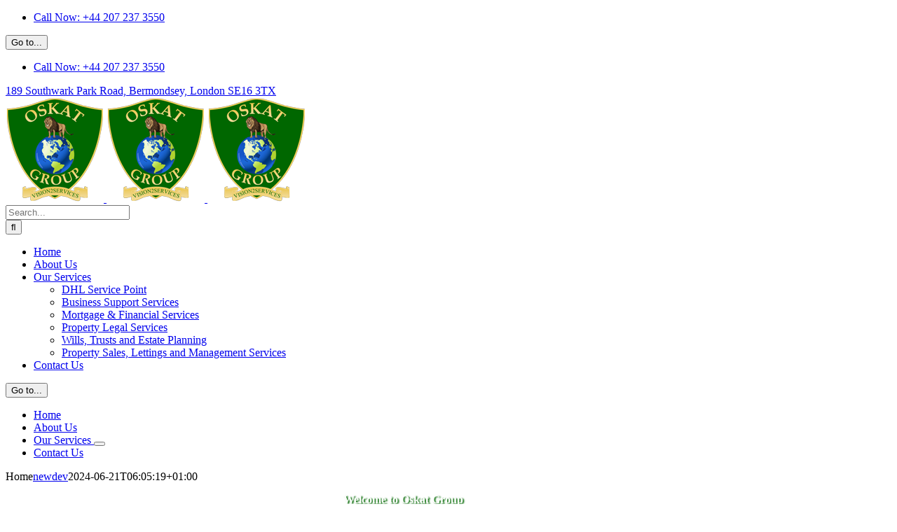

--- FILE ---
content_type: text/html; charset=UTF-8
request_url: https://oskatgroup.com/wp-admin/admin-ajax.php
body_size: -65
content:
{"status":"KO","html":""}